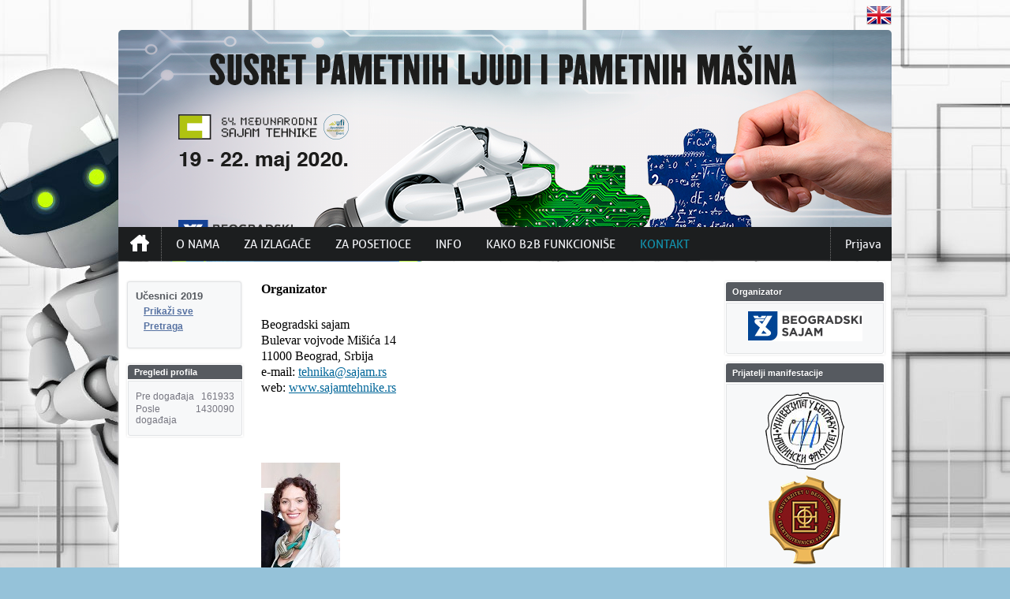

--- FILE ---
content_type: text/html; charset=UTF-8
request_url: http://tehnika.talkb2b.net/sr/pages/details/23/23/KONTAKT
body_size: 5435
content:
<!DOCTYPE html PUBLIC "-//W3C//DTD XHTML 1.0 Transitional//EN" "http://www.w3.org/TR/xhtml1/DTD/xhtml1-transitional.dtd">
<html xmlns="http://www.w3.org/1999/xhtml" xmlns:og="http://ogp.me/ns#" xmlns:fb="http://www.facebook.com/2008/fbml">
<head>
	<meta http-equiv="Content-Type" content="text/html; charset=utf-8" />
	<title>Tehnika TalkB2B - KONTAKT</title>

	
	<link rel="stylesheet" type="text/css" href="/css/jquery.fancybox-1.3.1.css" />
	<link rel="stylesheet" type="text/css" href="/css/jquery-ui.css" />
	<link rel="stylesheet" type="text/css" href="/css/anythingslider.css" />

	<script type="text/javascript" src="/js/jquery/jquery-1.4.2.min.js"></script>
	<script type="text/javascript" src="/js/ui.core.js"></script>
	<script type="text/javascript" src="/js/ui.tabs.js"></script>
	<script type="text/javascript" src="/js/jquery/jquery.fancybox-1.3.1.pack.js"></script>
	<script type="text/javascript" src="/js/jquery/jquery.anythingslider.js"></script>
	<script type="text/javascript" src="/js/jquery/jquery.anythingslider.video.js"></script>
	<script type="text/javascript" src="/js/jquery.tipsy.js"></script>
	<script type="text/javascript" src="/js/init.js"></script>
        
    <link rel="stylesheet" type="text/css" href="/home/css" />
        <link rel="shortcut icon" type="image/x-icon" href="http://tehnika.talkb2b.net/favicon.ico" />
        
    
    
<script type="text/javascript">

      var _gaq = _gaq || [];
      _gaq.push(['_setAccount', 'UA-52271657-1']);
      _gaq.push(['_trackPageview']);

      (function() {
        var ga = document.createElement('script'); ga.type = 'text/javascript'; ga.async = true;
        ga.src = ('https:' == document.location.protocol ? 'https://ssl' : 'http://www') + '.google-analytics.com/ga.js';
        var s = document.getElementsByTagName('script')[0]; s.parentNode.insertBefore(ga, s);
      })();

    </script>
            <meta property="og:title" content="Conference Name" />
    <meta property="og:description" content="Conference Description" /><meta property="og:url" content="http://tehnika.talkb2b.net" /><meta property="og:site_name" content="Sajam Tehnike 2019." />
        
</head>
<body>
    <div id="fb-root"></div>
<script>(function(d, s, id) {
  var js, fjs = d.getElementsByTagName(s)[0];
  if (d.getElementById(id)) return;
  js = d.createElement(s); js.id = id;
  js.src = "//connect.facebook.net/en_US/all.js#xfbml=1";
  fjs.parentNode.insertBefore(js, fjs);
}(document, 'script', 'facebook-jssdk'));</script> 
    <div class="wrapper">
        <div class="lang">
    <ul>
    <!-- staviti na prvi <li> css klasu first -->
        <li><a href="/en/pages/details/23/23/KONTAKT"><img src="/upload/Language/Image/2014_02/United_Kingdom_Great_Britain.png"></a></li>    </ul>
</div>

<div class="header">
    <div class="slider" >        <ul id="slider" >
            <li >
                <div>
                    <div class="textSlide"><img src="/thumbs/Slider/Image/2020_01/980z324_Sajam_Tehnike_980x324px_001.png" alt="Sajam_Tehnike_980x324px_001.png" />        </div>
                </div>
            </li></ul></div></div> 
        
        <div class="main-menu">
        	<div id="nav"><ul id="nav-list"><li class="home home-current"><a href="/sr/home/index/Pocetna+strana" class="">Početna strana</a></li><li><a href="/sr/page/78/O+NAMA" class="">O NAMA</a></li><li><a href="/sr/page/20/ZA+IZLAGACE" class="">ZA IZLAGAČE</a><ul><li><a href="/sr/page/35/Prijave+2020." class="">Prijave 2020.</a></li><li><a href="/sr/page/38/Robne+grupe" class="">Robne grupe</a></li></ul></li><li><a href="/sr/page/28/ZA+POSETIOCE" class="">ZA POSETIOCE</a><ul><li><a href="/sr/page/93/Poslovna+propusnica" class="">Poslovna propusnica</a></li></ul></li><li><a href="/sr/page/92/INFO" class="">INFO</a></li><li><a href="/sr/page/22/KAKO+B2B+FUNKCIONISE" class="">KAKO B2B FUNKCIONIŠE</a></li><li class="selected"><a href="/sr/page/23/KONTAKT" class="selected">KONTAKT</a></li><li class="registration"><a href="/members/login">Prijava</a></li></ul></div> 
        </div>
               
        <div class="content">
            
                        <div class="secondary-content">
                <div class="vertical-menu">
    <h3>Učesnici 2019</h3>
    <ul>
        <li><a href="/sr/members/show_all">Prikaži sve</a></li>
        <li><a href="/sr/members/search">Pretraga</a></li>
        
    </ul>

    </div>


                
                                
                                
                <div class="block145">
    <div class="title"><h2>Pregledi profila</h2></div>
    <div class="body">
        <table width="100%" border="1">
            <tr>
            <td>Pre događaja</td>
            <td align="right">161933</td>
            </tr>
            <tr>
            <td>Posle događaja</td>
            <td align="right">1430090</td>
            </tr>
        </table>
    </div>
</div>
                
                
                
                			
            </div>
                        
            <div class="primary-content">
                <div class="rich-text"><h2 style="text-align: justify;">
	<span style="color:#000000;"><span style="font-size:16px;"><span style="font-family:georgia,serif;">Organizator</span></span></span></h2>
<p style="text-align: justify;">
	<span style="font-size:16px;"><span style="font-family:georgia,serif;"><span style="color:#000000;">Beogradski sajam<br />
	Bulevar vojvode Mi&scaron;ića 14<br />
	11000 Beograd, Srbija</span><br />
	<span style="color:#000000;">e-mail:</span> <a href="mailto:tehnika@sajam.rs">tehnika@sajam.rs</a><br />
	<span style="color:#000000;">web:</span> <a href="http://sajamtehnike.rs/">www.sajamtehnike.rs</a></span></span></p>
<p style="text-align: justify;">
	&nbsp;</p>
<p style="text-align: justify;">
	&nbsp;</p>
<p style="text-align: justify;">
	<span style="font-size: 16px;"><span style="font-family:georgia,serif;"><img alt="" src="/app/webroot/upload/CKEditor/2018/bojana mala.jpg" style="width: 100px; height: 150px;" />&nbsp;&nbsp;<span style="color:#000000;"><strong>B</strong></span></span></span><span style="color:#000000;"><strong style="font-family: georgia, serif; font-size: 16px;">ojana Da&scaron;ić</strong><span style="font-family: georgia, serif; font-size: 16px;">, koordinator - organizator manifestacije</span></span></p>
<p style="text-align: justify;">
	<span style="color:#000000;"><span style="font-family: georgia, serif; font-size: 16px;">&nbsp; &nbsp; &nbsp; &nbsp; &nbsp; &nbsp; &nbsp; &nbsp; &nbsp; &nbsp; &nbsp; &nbsp; &nbsp; &nbsp; Tel/fax: +3811 2655 311</span></span></p>
<p style="text-align: justify;">
	<img alt="" src="/app/webroot/upload/CKEditor/2019/Partner 3.jpg" style="width: 100px; height: 125px;" />&nbsp;<span style="color:#000000;"><span style="font-size:16px;"><span style="font-family:georgia,serif;"><strong>Tatjana Gavrilović</strong>, saradnik na projektu</span></span></span></p>
<p style="text-align: justify;">
	<span style="color:#000000;"><span style="font-family: georgia, serif; font-size: 16px;">&nbsp; &nbsp; &nbsp; &nbsp; &nbsp; &nbsp; &nbsp; &nbsp; &nbsp; &nbsp; &nbsp; &nbsp; &nbsp; &nbsp; Tel: +381 11 2655 179</span></span></p>
<p style="text-align: justify;">
	<span style="font-size: 16px;"><span style="font-family:georgia,serif;"><img alt="" src="/app/webroot/upload/CKEditor/2019/zorana.jpg" style="width: 100px; height: 105px;" />&nbsp; &nbsp;<span style="color:#000000;"><b>Zorana Dukić Čelar</b></span></span></span><span style="color:#000000;"><span style="font-family: georgia, serif; font-size: 16px;">, administrator projekta</span></span></p>
<p style="text-align: justify;">
	<span style="color:#000000;"><span style="font-size:16px;"><span style="font-family:georgia,serif;">&nbsp; &nbsp; &nbsp; &nbsp; &nbsp; &nbsp; &nbsp; &nbsp; &nbsp; &nbsp; &nbsp; &nbsp; &nbsp; &nbsp; &nbsp;Tel: +381 11 2655 946</span></span></span></p>
<p style="text-align: justify;">
	&nbsp;</p>
<p style="text-align: justify;">
	<span style="color:#000000;"><span style="font-size:16px;"><span style="font-family:georgia,serif;"><strong>B2B</strong></span></span></span></p>
<p style="text-align: justify;">
	<a href="mailto:visitus@sajam.rs"><span style="font-size:16px;"><span style="font-family:georgia,serif;">v</span></span></a><a href="mailto:visitus@sajam.rs"><span style="font-size:16px;"><span style="font-family:georgia,serif;">isitus@sajam.rs</span></span></a></p>
</div>            </div>
            <div class="third-content">
    <div class="block200"><div class="title"><h2>Organizator</h2></div><div class="body">  <ul><li><p>
	<a href="http://sajam.rs"><img alt="" src="/app/webroot/upload/CKEditor/SAJAM - NOVI LOGO srb.png" style="width: 146px; height: 38px;" /></a></p>
</li>  </ul></div></div><div class="block200"><div class="title"><h2>Prijatelji manifestacije</h2></div><div class="body">  <ul><li><a href="http://www.mas.bg.ac.rs/" target="_blank"><img src="/thumbs/Box/Image/2015_04/146x0_tehnika2015_grbMF_100.png" alt="tehnika2015_grbMF_100.png" /></a></li><li><a href="http://www.etf.bg.ac.rs/" target="_blank"><img src="/thumbs/Box/Image/2015_04/146x0_tehnika2015_grbETF_100.png" alt="tehnika2015_grbETF_100.png" /></a></li><li><a href="http://www.ingkomora.org.rs/" target="_blank"><img src="/thumbs/Box/Image/2015_05/146x0_ingkomora_org_rs_56961.jpg" alt="ingkomora_org_rs_56961.jpg" /></a></li><li><a href="http://www.archimedes.ru/main" target="_blank"><img src="/thumbs/Box/Image/2019_11/146x0_archimedes_ENG.jpg" alt="archimedes_ENG.jpg" /></a></li>  </ul></div></div><div class="block200"><div class="title"><h2>Medijski partneri</h2></div><div class="body">  <ul><li><a href="http://www.industrija.rs/srpski" target="_blank"><img src="/thumbs/Box/Image/2015_05/146x0_2_industrija_13510.jpg" alt="2_industrija_13510.jpg" /></a></li><li><a href="http://mehatronika.gomodesign.rs/" target="_blank"><img src="/thumbs/Box/Image/2015_05/146x0_magazinmehatronika_com.jpg" alt="magazinmehatronika_com.jpg" /></a></li><li><a href="http://www.irt3000.com/" target="_blank"><img src="/thumbs/Box/Image/2019_04/146x0_irt3000_logo_adria_url_color.jpg" alt="irt3000_logo_adria_url_color.jpg" /></a></li><li><a href="http://www.nirapress.com/content/section/1/2/" target="_blank"><img src="/thumbs/Box/Image/2015_05/146x0_Biznis_magazin_57610.jpg" alt="Biznis_magazin_57610.jpg" /></a></li><li><a href="http://www.nirapress.com/content/section/1/2/" target="_blank"><img src="/thumbs/Box/Image/2015_05/146x0_Ekonometar_98259.jpg" alt="Ekonometar_98259.jpg" /></a></li><li><a href="http://www.organizedergi.com/" target="_blank"><img src="/thumbs/Box/Image/2015_05/146x0_5_organize_16883.jpg" alt="5_organize_16883.jpg" /></a></li><li><a href="http://www.drvotehnika.com/" target="_blank"><img src="/thumbs/Box/Image/2015_05/146x0_drvotehnika_com.jpg" alt="drvotehnika_com.jpg" /></a></li><li><a href="http://www.energetskiportal.rs/" target="_blank"><img src="/thumbs/Box/Image/2016_03/146x0_energetskiportal_logo.png" alt="energetskiportal_logo.png" /></a></li><li><a href="http://www.fastenereurasia.com/" target="_blank"><img src="/thumbs/Box/Image/2018_11/146x0_fastener.jpg" alt="fastener.jpg" /></a></li><li><a href="http://www.adriamedia.rs/" target="_blank"><img src="/thumbs/Box/Image/2015_05/146x0_1_adria_62533.jpg" alt="1_adria_62533.jpg" /></a></li>  </ul></div></div><div class="block200"><div class="title"><h2>Hotel partneri</h2></div><div class="body">  <ul><li><a href="http://www.hotelxenon.com/?lang=sr" target="_blank"><img src="/thumbs/Box/Image/2019_03/146x0_xenon_hotel.jpg" alt="xenon_hotel.jpg" /></a></li><li><a href="https://www.radissonhotels.com/en-us/hotels/radisson-collection-old-mill-belgrade" target="_blank"><img src="/thumbs/Box/Image/2020_01/146x0_radisson.jpg" alt="radisson.jpg" /></a></li><li><a href="https://www.falkensteiner.com/en/hotel-belgrade" target="_blank"><img src="/thumbs/Box/Image/2020_01/146x0_220x0_falkensteiner_logo_150_90008.png" alt="220x0_falkensteiner_logo_150_90008.png" /></a></li><li><a href="https://www.monaplaza.com" target="_blank"><img src="/thumbs/Box/Image/2020_01/146x0_footer_logo_3.png" alt="footer_logo_3.png" /></a></li>  </ul></div></div><div class="block200"><div class="title"><h2>Pratite nas</h2></div><div class="body">  <ul><li><p style="text-align: center;">
	<img alt="" exify_intitialized="true" src="/app/webroot/upload/CKEditor/linkedin-logo.png" style="width: 32px; height: 32px; margin: 0px 5px;" /><a href="https://www.facebook.com/pages/Beogradski-sajam-Sajam-tehnike-i-tehničkih-dostignuća/672426476155296" target="_blank"><img alt="" exify_intitialized="true" src="/app/webroot/upload/CKEditor/facebook-logo.jpg" style="width: 32px; height: 32px; margin: 0px 5px;" /></a><a href="https://twitter.com/hashtag/sajamtehnike" target="_blank"><img alt="" exify_intitialized="true" src="/app/webroot/upload/CKEditor/twitter-logo.jpg" style="width: 40px; height: 32px; margin: 0px 5px;" /></a></p>
</li>  </ul></div></div><div class="block200"><div class="title"><h2>Lokacija</h2></div><div class="body">  <ul><li><a href="https://maps.google.rs/maps?ie=UTF-8&amp;q=%D0%91%D0%B5%D0%BE%D0%B3%D1%80%D0%B0%D0%B4%D1%81%D0%BA%D0%B8+%D1%81%D0%B0%D1%98%D0%B0%D0%BC&amp;fb=1&amp;gl=rs&amp;hq=beogradski+sajam&amp;hnear=0x475a7aa3d7b53fbd:0x1db8645cf2177ee4,%D0%91%D0%B5%D0%BE%D0%B3%D1%80%D0%B0%D0%B4&amp;cid=75" target="_blank"><img src="/thumbs/Box/Image/2014_02/146x0_Belgradski_sajam.jpg" alt="Belgradski_sajam.jpg" /></a></li><li><p style="text-align: center;">
	<a href="http://maps.google.com/maps?q=Beogradski+sajam,+Bulevar+vojvode+Mi%C5%A1i%C4%87a,+Belgrade,+Central+Serbia&amp;hl=en&amp;ie=UTF8&amp;sll=37.0625,-95.677068&amp;sspn=54.357317,79.013672&amp;oq=beogradski+sajam&amp;hq=Beogradski+sajam,+Bulevar+vojvode+Mi%C5%A1i%C4%87a,&amp;hnear=Belgrade,+City+of+Belgrade,+Central+Serbia,+Serbia&amp;t=m&amp;z=14&amp;iwloc=A">&nbsp;&nbsp;<img alt="Belgrade fair" src="http://isec.talkb2b.net/upload/Attachment/File/2012_10/sajam.png" style="width: 146px; height: 114px;" /></a></p>
<p style="text-align: center;">
	<strong>Beogradski sajam</strong></p>
</li>  </ul></div></div>        <div class="block200">
                    <script charset="utf-8" src="http://widgets.twimg.com/j/2/widget.js"></script>
            <script>
            new TWTR.Widget({
            version: 2,
            type: 'profile',
                        rpp: 4,
                        interval: 30000,
            title: '',
            subject: 'Conference Name',
            width: 200,
            height: 250,
            theme: {
                shell: {
                background: '#8ec1da',
                color: '#FFFFFF'
                },
                tweets: {
                background: '#FFFFFF',
                color: '#444444',
                links: '#1985b5'
                }
            },
            features: {
                scrollbar: false,
                loop: true,
                live: true,
                behavior: 'all'
            }
            }).render().start();
            </script>
                </div>
    </div>
            
        </div>
        <div class="footer">
    
    
    <span class="left"><a href="http://www.talkb2b.net" target="_blank">TalkB2B.net</a> | The Brokerage Event Platform |                          <a class="model-dialog" href="#privacy_policy">Politika privatnosti</a>
                                                                                            
                                        <div style="display:none">
                        <div class="dialog" id="privacy_policy">
                            <h1>Politika privatnosti</h1>
                            <p>
	Politika privatnosti obja&scaron;njava kako mi koristimo va&scaron;e lične podatke koje dostavljate tokom procedure registracije. Va&scaron;e podatke nećemo prodavati ili distribuirati. Va&scaron;u privatnost shvatamo ozbiljno i preduzećemo mere da za&scaron;titimo takve podatke.</p>
<p>
	Kada se registrujete na portal, va&scaron;i podaci koje ste uneli u registracionu formu neće biti dostupni preko web-a,&nbsp; osim podataka o Va&scaron;em imenu i prezimenu,poziciji,&nbsp; firmi i oblasti Va&scaron;eg poslovanja i Va&scaron;oj ponudi/tražnji. Imajući u vidu da je jedan od ciljeva sajma povezivanje b2b učesnika, saglasni ste da će Va&scaron;i podaci koji ste uneli u registracionu formu a odnose se na Va&scaron;e ime i prezime,poziciju,&nbsp; firmu i oblast Va&scaron;eg poslovanja i Va&scaron;u ponudu/tražnju biti dostupni preko portala svim gostima na portalu i svim drugim registrovanim b2b učesnicima koji će moći da Vam upute poziv za b2b sastanak na sajmu. To znači da, ukoliko ste posetilac, moći ćete da ostvarite kontakt sa izlagačima, a ako ste izlagač - i sa posetiocima i sa izlagačima.</p>
<p>
	&nbsp;</p>
<p>
	This policy covers how we use your personal information you submit during the regsitration procedure. We will not sell or redistribute it to anyone. We take your privacy seriously and will take all measures to protect such information.</p>
<p>
	Understanding that B2B Conference is about Networking, you agree that your name, position in company,&nbsp; company name and your business fields, and coop.profiles will be avaliable to all website guests and registered B2B participants, and that other registered B2B participants can send you&nbsp; meeting requests for B2B sessions. If you are a Visitor, you could communicate to Exhibitors, or if you are an Exhibitor, you could communicate with Visitors as well as other Exhibitors.</p>
                        </div>
                    </div>
                                                                                 <div style="display:none">
                        <div class="dialog" id="terms_of_use">
                            <h1>Uslovi korišćenja</h1>
                            <h1>
	<span style="font-size: 14px;">Kori&scaron;ćenjem ovog portala, prihvatate ove&nbsp;<em>Uslove kori&scaron;ćenja</em>.&nbsp;</span><span style="font-size: 14px;">Vi tvrdite pod punom odgovorno&scaron;ću da su podaci koje ste uneli u registracionu formu tačni (PIB i MB organizacije-firme u kojoj radite ili njome upravljate; &nbsp;Ime-Prezime; Naziv organizacije-firme ).</span><span style="font-size: 14px;">Takođe, u cilju poslovnog umrežavanja, &nbsp;prihvatate da budete periodično informisani putem i-mejla i/ili SMS o manifestacijama Beogradskog sajma.</span></h1>
<h1>
	&nbsp;</h1>
<p>
	<span style="font-size: 14px;"><strong>By using this Portal you are accepting these Terms and Conditions. You are fully responsible for the data submitted&nbsp; in the registration form as accurate. &nbsp;Also, for the purpose of business networking you are accepting to get information of Belgrade Fair events.</strong></span></p>
                        </div>
                    </div>
                    </span>
    <span class="right">    </span>    
</div>
        <div class="clear">&nbsp;</div>
    </div>
</body>
</html>


--- FILE ---
content_type: application/javascript
request_url: http://tehnika.talkb2b.net/js/init.js
body_size: 1012
content:
$(document).ready(function() {    
      
    $(".model-dialog").fancybox({
        'titlePosition' : 'inside',
        'transitionIn' : 'fade',
        'transitionOut'  : 'fade',
        'autoScale'		: false
    });
    
    //Tipsy
    $('a.tooltip').tipsy({gravity: 'e'});
	
    //Fancybox	
    $(".fancybox").fancybox();
    
    // Fancy gmap
    $("a.gmap").fancybox({
        'titleShow'  : true,
        'autoScale'		: false,
        'width'                 : 530,
        'height'                : 530,
        'overlayShow'		: true,
        'transitionIn'		: 'fade',
        'transitionOut'		: 'fade',
        'type'                  : 'iframe'
    });
	
	// Fancy abstract
    $(".abstract-modal").fancybox({
		'autoDimensions' 	: false,
        'titleShow'  		: false,
        'width'          	: 700,
		'height'			: 'auto',
		'overlayOpacity'	: 0.7
    });
		
    $('.fancy-profile').live('click', function() {
        $this = $(this);
        $.fancybox({
            href: $this.attr('href'),
			width			: 660,
			height			: 730,
            autoScale       : true,
            transitionIn	: 'fade',
			transitionOut	: 'fade',
			type			: 'iframe',
            onCleanup : function(){
                $.post('/members/cooperation_profile_update_table', function(result) {
                     $('#tabela').html(result);
                });
            }
        });
        return false;
    });
	
		// Main slider
		$(function(){
			$('#slider').anythingSlider({
				resizeContents      : true,
				addWmodeToObject    : 'opaque',
				buildArrows         : true,
				buildNavigation     : false,
				buildStartStop      : false,
				pauseOnHover        : true,
				toggleArrows        : true,
				autoPlay            : true,
				autoPlayLocked      : true,
				resumeDelay         : 5000, 
				delay               : 5000,
				resumeOnVideoEnd    : true,
				hashTags            : false,
				onSlideInit: function(){
					$('.panel:not(.activePage) .title_holder').attr('style','top: 167px; left: 0px;').removeClass('hidden');
				}
			})
			
			.anythingSliderVideo({
					// video id prefix; suffix from $.fn.anythingSliderVideo.videoIndex
					videoId : 'asvideo',
					// auto load YouTube api script
					youtubeAutoLoad : true,
					wmode           : "opaque",
					// see: https://developers.google.com/youtube/player_parameters#Parameters
					youtubeParams: {
						modestbranding : 1,
						iv_load_policy : 3,
						fs : 1
					}
				});

			
		});
	

});
